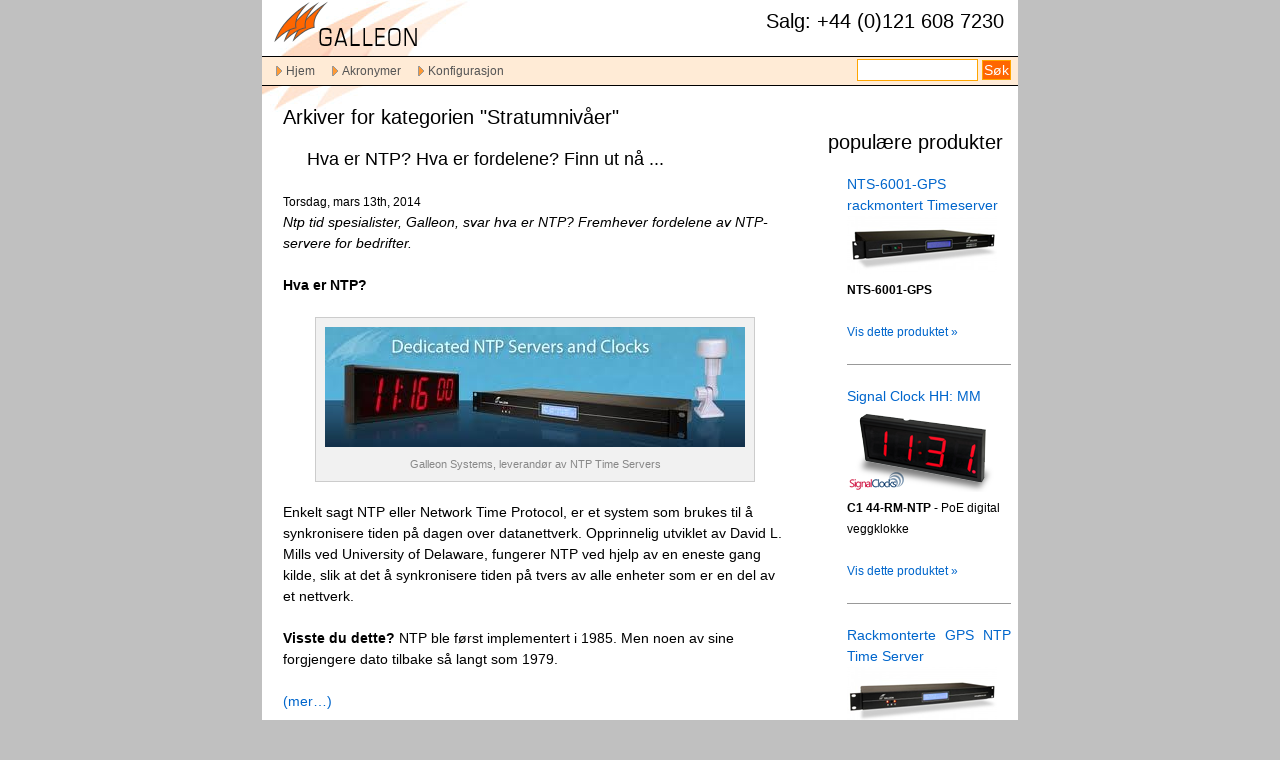

--- FILE ---
content_type: text/html
request_url: https://no.galsys.co.uk/news/category/stratum-levels/
body_size: 5289
content:
<!DOCTYPE html>
<!--[if IE 6]>
<html id="ie6" lang="en-US" prefix="og: http://ogp.me/ns#">
<![endif]-->
<!--[if IE 7]>
<html id="ie7" lang="en-US" prefix="og: http://ogp.me/ns#">
<![endif]-->
<!--[if IE 8]>
<html id="ie8" lang="en-US" prefix="og: http://ogp.me/ns#">
<![endif]-->
<!--[if !(IE 6) | !(IE 7) | !(IE 8)  ]><!-->
<html lang="no" prefix="og: http://ogp.me/ns#">
<!--<![endif]-->
<head>
<meta charset="UTF-8" />
<meta name="viewport" content="width=device-width" />
<title>Stratum nivåer Arkiv - Galleon Systems</title>
<link href="https://www.galsys.co.uk/news/wp-content/themes/galsys/favicon.ico" rel="shortcut icon" type="image/x-icon" />
<link rel="stylesheet" href="https://www.galsys.co.uk/news/wp-content/themes/galsys/style.css" type="text/css" media="screen" />

<!-- This site is optimized with the Yoast SEO plugin v8.1.2 - https://yoast.com/wordpress/plugins/seo/ -->
<link rel="canonical" href="https://no.galsys.co.uk/news/category/stratum-levels/" />
<meta property="og:locale" content="en_US" />
<meta property="og:type" content="object" />
<meta property="og:title" content="Stratum nivåer Arkiv - Galleon Systems" />
<meta property="og:url" content="https://no.galsys.co.uk/news/category/stratum-levels/" />
<meta property="og:site_name" content="Galleon Systems" />
<meta name="twitter:card" content="summary" />
<meta name="twitter:title" content="Stratum nivåer Arkiv - Galleon Systems" />
<meta name="twitter:site" content="@GalleonSystems" />
<!-- / Yoast SEO plugin. -->

<!-- This site uses the Google Analytics by MonsterInsights plugin v7.1.0 - Using Analytics tracking - https://www.monsterinsights.com/ -->
<script type="text/javascript" data-cfasync="false">
	var mi_version         = '7.1.0';
	var mi_track_user      = true;
	var mi_no_track_reason = '';
	
	var disableStr = 'ga-disable-UA-8271346-1';

	/* Function to detect opted out users */
	function __gaTrackerIsOptedOut() {
		return document.cookie.indexOf(disableStr + '=true') > -1;
	}

	/* Disable tracking if the opt-out cookie exists. */
	if ( __gaTrackerIsOptedOut() ) {
		window[disableStr] = true;
	}

	/* Opt-out function */
	function __gaTrackerOptout() {
	  document.cookie = disableStr + '=true; expires=Thu, 31 Dec 2099 23:59:59 UTC; path=/';
	  window[disableStr] = true;
	}
	
	if ( mi_track_user ) {
		(function(i,s,o,g,r,a,m){i['GoogleAnalyticsObject']=r;i[r]=i[r]||function(){
			(i[r].q=i[r].q||[]).push(arguments)},i[r].l=1*new Date();a=s.createElement(o),
			m=s.getElementsByTagName(o)[0];a.async=1;a.src=g;m.parentNode.insertBefore(a,m)
		})(window,document,'script','//www.google-analytics.com/analytics.js','__gaTracker');

		__gaTracker('create', 'UA-8271346-1', 'auto');
		__gaTracker('set', 'forceSSL', true);
		__gaTracker('send','pageview');
	} else {
		console.log( "" );
		(function() {
			/* https://developers.google.com/analytics/devguides/collection/analyticsjs/ */
			var noopfn = function() {
				return null;
			};
			var noopnullfn = function() {
				return null;
			};
			var Tracker = function() {
				return null;
			};
			var p = Tracker.prototype;
			p.get = noopfn;
			p.set = noopfn;
			p.send = noopfn;
			var __gaTracker = function() {
				var len = arguments.length;
				if ( len === 0 ) {
					return;
				}
				var f = arguments[len-1];
				if ( typeof f !== 'object' || f === null || typeof f.hitCallback !== 'function' ) {
					console.log( 'Not running function __gaTracker(' + arguments[0] + " ....) because you are not being tracked. " + mi_no_track_reason );
					return;
				}
				try {
					f.hitCallback();
				} catch (ex) {

				}
			};
			__gaTracker.create = function() {
				return new Tracker();
			};
			__gaTracker.getByName = noopnullfn;
			__gaTracker.getAll = function() {
				return [];
			};
			__gaTracker.remove = noopfn;
			window['__gaTracker'] = __gaTracker;
					})();
		}
</script>
<!-- / Google Analytics by MonsterInsights -->
<script async src="https://www.googletagmanager.com/gtag/js?id=G-3D3KYEJ9L4"></script>
<script>
  window.dataLayer = window.dataLayer || [];
  function gtag(){dataLayer.push(arguments);}
  gtag('js', new Date());

  gtag('config', 'G-3D3KYEJ9L4');
</script>
<script type='text/javascript'>
/* <![CDATA[ */
var monsterinsights_frontend = {"js_events_tracking":"true","is_debug_mode":"false","download_extensions":"doc,exe,js,pdf,ppt,tgz,zip,xls","inbound_paths":"","home_url":"https:\/\/no.galsys.co.uk\/news","track_download_as":"event","internal_label":"int","hash_tracking":"false"};
/* ]]> */
</script>
<script type='text/javascript' src='https://www.galsys.co.uk/news/wp-content/plugins/google-analytics-for-wordpress/assets/js/frontend.min.js?ver=7.1.0'></script>
<link rel='https://api.w.org/' href='https://www.galsys.co.uk/news/wp-json/' />
<link rel="EditURI" type="application/rsd+xml" title="RSD" href="https://www.galsys.co.uk/news/xmlrpc.php?rsd" />
<link rel="wlwmanifest" type="application/wlwmanifest+xml" href="https://www.galsys.co.uk/news/wp-includes/wlwmanifest.xml" /> 
<meta name="generator" content="WordPress 4.9.8" />
</head>

<body id="right-sidebar" class="news">

<ul id="accessibility" class="skip-links">
<li><a href="#main-navigation" title="tilgangsnøkkel + 1" accesskey="1">Gå til hovednavigasjon</a></li>
<li><a href="#mainContent" title="tilgangsnøkkel + 2" accesskey="2">Hopp til hovedinnhold</a></li>
<li><a href="#sideContent" title="tilgangsnøkkel + 3" accesskey="3">Gå til andre innhold</a></li>
</ul>

<div id="container">
<div id="header">
<div id="masthead">
<span id="page-description">Salg: +44 (0)121 608 7230</span>
<!--<span id="page-name">Galleon Systems</span>-->
</div>
<!--<h4 id="telephone-number">Contact Us: <strong>+44 (0)121 608 4433</strong></h4>-->
<a id="logo" href="https://no.galsys.co.uk/" title="Gå til hovednettstedet"><img src="https://www.galsys.co.uk/news/wp-content/themes/galsys/images/logo5.png" alt="Gallion logo" /></a>

<form method="get" id="searchform" action="https://no.galsys.co.uk/news/">
<p id="post-search">
<label for="s">Søke:</label>
<input id="s" name="s" class="text-input" value="" type="text"  />
<input type="submit" id="searchsubmit" value="Søk" />
</p>
</form>
<ul id="main-navigation">
<li class="page_item"><a href="https://no.galsys.co.uk/">Hjem</a></li>
<li class="page_item page-item-20"><a href="https://no.galsys.co.uk/news/acronyms/">Akronymer</a></li>
<li class="page_item page-item-277"><a href="https://no.galsys.co.uk/news/configuration/">Konfigurasjon</a></li>
 
</ul>

</div><!-- end #header -->
<div id="content"> 
<div id="mainContent">

		
		 		<h2 class="pagetitle">Arkiver for kategorien &quot;Stratumnivåer&quot;</h2>

 	  

		<div class="navigation">
			<div class="alignleft"></div>
			<div class="alignright"></div>
		</div>

				<div class="post">
				<h3 id="post-1237"><a href="https://no.galsys.co.uk/news/what-is-ntp-what-are-its-benefits-a-galleon-systems-guide/" rel="bookmark" title="Permanent lenke til Hva er NTP? Hva er fordelene? Finn ut nå ...">Hva er NTP? Hva er fordelene? Finn ut nå ...</a></h3>
				<small>Torsdag, mars 13th, 2014</small>

				<div class="entry">
					<p><i>Ntp tid spesialister, Galleon, svar hva er NTP? Fremhever fordelene av NTP-servere for bedrifter.</i></p>
<p><b>Hva er NTP?</b></p>
<div id="attachment_1238" style="width: 430px" class="wp-caption aligncenter"><a href="https://no.galsys.co.uk/news/wp-content/uploads/Galleon-NTP-and-Clocks.jpg"><img class="size-full wp-image-1238" alt="Hva er NTP?" src="https://www.galsys.co.uk/news/wp-content/uploads/Galleon-NTP-and-Clocks.jpg" width="420" height="120" srcset="https://www.galsys.co.uk/news/wp-content/uploads/Galleon-NTP-and-Clocks.jpg 420w, https://www.galsys.co.uk/news/wp-content/uploads/Galleon-NTP-and-Clocks-300x85.jpg 300w" sizes="(max-width: 420px) 100vw, 420px" /></a><p class="wp-caption-text">Galleon Systems, leverandør av NTP Time Servers</p></div>
<p>Enkelt sagt NTP eller Network Time Protocol, er et system som brukes til å synkronisere tiden på dagen over datanettverk. Opprinnelig utviklet av David L. Mills ved University of Delaware, fungerer NTP ved hjelp av en eneste gang kilde, slik at det å synkronisere tiden på tvers av alle enheter som er en del av et nettverk.</p>
<p><b>Visste du dette? </b>NTP ble først implementert i 1985. Men noen av sine forgjengere dato tilbake så langt som 1979.</p>
<p> <a href="https://no.galsys.co.uk/news/what-is-ntp-what-are-its-benefits-a-galleon-systems-guide/#more-1237" class="more-link"><span aria-label="Continue reading What Is NTP? What Are Its Benefits? Find Out Now&#8230;">(mer…)</span></a></p>
				</div>

				<p class="postmetadata">Postet i <a href="https://no.galsys.co.uk/news/category/atomic-clocks/" rel="category tag">atomklokkene</a>,  <a href="https://no.galsys.co.uk/news/category/gps/" rel="category tag">GPS</a>,  <a href="https://no.galsys.co.uk/news/category/gps-time-server/" rel="category tag">gps tidsserveren</a>,  <a href="https://no.galsys.co.uk/news/category/ntp-server-2/" rel="category tag">NTP-server</a>,  <a href="https://no.galsys.co.uk/news/category/radio/" rel="category tag">radio</a>,  <a href="https://no.galsys.co.uk/news/category/stratum-levels/" rel="category tag">stratum nivåer</a>,  <a href="https://no.galsys.co.uk/news/category/time-server/" rel="category tag">tidsserver</a>,  <a href="https://no.galsys.co.uk/news/category/time-synchronisation/" rel="category tag">Synkronisering</a>,  <a href="https://no.galsys.co.uk/news/category/time-zones/" rel="category tag">tidssoner</a>  |      <a href="https://no.galsys.co.uk/news/what-is-ntp-what-are-its-benefits-a-galleon-systems-guide/#respond">Ingen kommentarer »</a></p>

			</div>

				<div class="post">
				<h3 id="post-924"><a href="https://no.galsys.co.uk/news/the-hierarchy-of-a-ntp-time-server-stratum-levels-explained/" rel="bookmark" title="Permanent lenke til hierarkiet av en NTP-tidsserver Stratum-nivåer forklart">Hierarkiet av en NTP Time Server Stratum Levels Forklart</a></h3>
				<small>Onsdag september 29th, 2010</small>

				<div class="entry">
					<p>Når det gjelder tidssynkronisering og ved hjelp <a href="https://www.ntp.org">Network Time Protocol</a> (NTP) for å sikre nøyaktighet på et datamaskin-nettverk, er det viktig å forstå hierarkiet av NTP, og hvordan dette påvirker avstand og nøyaktighet.</p>
<p>NTP har en hierarkisk struktur som kalles stratum nivåer. I prinsippet jo lavere tall, jo nærmere stratum anordningen er (i nøyaktighet når det gjelder) til en opprinnelig tidskilde.</p>
<p><a href="https://www.ntp-time-server.com">NTP-servere tid</a> Arbeidet ved å motta en enkelt tidskilde, og ved hjelp av dette som grunnlag for all tid på nettverket, vil imidlertid en synkroniserte nett bare være så nøyaktig som den opprinnelige tidskilde, og det er her stratum nivåer kommer inn.</p>
<p>Og atomur, enten man satt i en stor skala fysikklaboratorium, eller de ombord GPS-satellitter, er stratum 0 enheter. Med andre ord er det disse enhetene som faktisk genererer tiden.</p>
<p>Stratum 1 enheter er NTP tid servere som får sin kilde til tid direkte fra disse stratum 0 atomklokkene. Enten ved hjelp av en GPS-mottaker eller en radio referert <a href="https://no.galsys.co.uk/categories/ntp-server.html">NTP server</a>, Er en stratum 1 enhet så nøyaktig som du kan få uten å ha din egen klokke multi-million dollar atom i serverrommet. En stratum 1 ntp tid vil typisk være nøyaktig innenfor et millisekund av atomur tid.</p>
<p>Stratum 2 enheter er neste trinn ned på stratum nivå kjeden. Dette er tidsservere som mottar sin tid fra en stratum 1 enhet. De fleste online tidsservere, for eksempel, er stratum 2 enheter, får sin tid fra en annen ntp tid. Stratum 2 enheter er åpenbart lenger bort fra den opprinnelige tidskilde, og derfor er ikke fullt så nøyaktig.</p>
<p>Stratum nivåer på en NTP-nettverk fortsette på, med enheter som kobler til enheter som går helt ned til stratum 10, 11, 12 og så videre - Tydeligvis mer leddene i kjeden jo mindre nøyaktig enheten vil være.</p>
<p><a href="https://no.galsys.co.uk">Dedikert stratum 1 NTP tid servere</a> er den klart mest nøyaktig, pålitelig og sikker metode for å synkronisere et datanettverk og ingen virksomhet nettverk bør egentlig være uten en.</p>
				</div>

				<p class="postmetadata">Postet i <a href="https://no.galsys.co.uk/news/category/atomic-clocks/" rel="category tag">atomklokkene</a>,  <a href="https://no.galsys.co.uk/news/category/ntp-applications/" rel="category tag">NTP-applikasjoner</a>,  <a href="https://no.galsys.co.uk/news/category/ntp-configuration/" rel="category tag">NTP-konfigurasjon</a>,  <a href="https://no.galsys.co.uk/news/category/ntp-server-2/" rel="category tag">NTP-server</a>,  <a href="https://no.galsys.co.uk/news/category/stratum-levels/" rel="category tag">stratum nivåer</a>,  <a href="https://no.galsys.co.uk/news/category/time-synchronisation/" rel="category tag">Synkronisering</a>  |      <span>Comments Off<span class="screen-reader-text"> på hierarkiet av en NTP Time Server Stratum nivåer forklart</span></span></p>

			</div>

		

	
	</div><!-- end mainContent-->

	<div id="secondaryContent" role="complementary">
		<ul>
			<li id="text-2" class="widget widget_text"><h2 class="widgettitle">populære produkter</h2>			<div class="textwidget"><div>
<div><ul id="popuar-products" class=""><li class="popular_product group"><h5><a href="https://no.galsys.co.uk/ntp-servers/nts-6001-gps-ntp-server.html" onclick="_gaq.push(['_trackEvent', 'PP-Widget', 'Title Click', 'https://www.galsys.co.uk/ntp-servers/nts-6001-gps-ntp-server.html' ]);">NTS-6001-GPS rackmontert Timeserver</a></h5><a href="https://no.galsys.co.uk/ntp-servers/nts-6001-gps-ntp-server.html" onclick="_gaq.push(['_trackEvent', 'PP-Widget', 'Img Click', 'https://www.galsys.co.uk/ntp-servers/nts-6001-gps-ntp-server.html']);"><img width="150" height="58" src="https://www.galsys.co.uk/news/wp-content/uploads/nts-6001-gps-msf-side.png" class="attachment-post-thumbnail size-post-thumbnail wp-post-image" alt="NTS-6001-GPS tidsserver fra siden" /></a><p><strong>NTS-6001-GPS</strong></p><p><a href="https://no.galsys.co.uk/ntp-servers/nts-6001-gps-ntp-server.html" onclick="_gaq.push(['_trackEvent', 'PP-Widget', 'View Click', 'https://www.galsys.co.uk/ntp-servers/nts-6001-gps-ntp-server.html']);">Vis dette produktet »</a></li><li class="popular_product group"><h5><a href="https://no.galsys.co.uk/network-clocks-displays/" onclick="_gaq.push(['_trackEvent', 'PP-Widget', 'Title Click', 'https://www.galsys.co.uk/network-clocks-displays/' ]);">Signal Clock HH: MM</a></h5><a href="https://no.galsys.co.uk/network-clocks-displays/" onclick="_gaq.push(['_trackEvent', 'PP-Widget', 'Img Click', 'https://www.galsys.co.uk/network-clocks-displays/']);"><img width="150" height="85" src="https://www.galsys.co.uk/news/wp-content/uploads/4-digit-signal-clock.png" class="attachment-post-thumbnail size-post-thumbnail wp-post-image" alt="SignalClocks 4 sifret nettverk veggur" /></a><p><strong>C1 44-RM-NTP</strong> - PoE digital veggklokke</p><p><a href="https://no.galsys.co.uk/network-clocks-displays/" onclick="_gaq.push(['_trackEvent', 'PP-Widget', 'View Click', 'https://www.galsys.co.uk/network-clocks-displays/']);">Vis dette produktet »</a></li><li class="popular_product group"><h5><a href="https://no.galsys.co.uk/ntp-servers/nts-4000-msf-ntp-server.html" onclick="_gaq.push(['_trackEvent', 'PP-Widget', 'Title Click', 'https://www.galsys.co.uk/ntp-servers/nts-4000-msf-ntp-server.html' ]);">Rackmonterte GPS NTP Time Server</a></h5><a href="https://no.galsys.co.uk/ntp-servers/nts-4000-msf-ntp-server.html" onclick="_gaq.push(['_trackEvent', 'PP-Widget', 'Img Click', 'https://www.galsys.co.uk/ntp-servers/nts-4000-msf-ntp-server.html']);"><img width="150" height="58" src="https://www.galsys.co.uk/news/wp-content/uploads/nts-4000-gps-msf-side-150-galleon.png" class="attachment-post-thumbnail size-post-thumbnail wp-post-image" alt="Galleon Systems NTS-400 GPS Kabinetter NTP server" /></a><p><strong>NTS-4000-GPS-R</strong> - En komplett løsning for synkronisering av tid på tvers av datanettverk.</p><p><a href="https://no.galsys.co.uk/ntp-servers/nts-4000-msf-ntp-server.html" onclick="_gaq.push(['_trackEvent', 'PP-Widget', 'View Click', 'https://www.galsys.co.uk/ntp-servers/nts-4000-msf-ntp-server.html']);">Vis dette produktet »</a></li></ul></div>
</div>
</div>
		</li>		</ul>
	</div>


<div id="footer">
<p class="design">Content © Galleon Systems 2018</p>
</div>

</div><!--end container-->
<script type='text/javascript' src='https://www.galsys.co.uk/news/wp-includes/js/wp-embed.min.js?ver=4.9.8'></script>
<script type="text/javascript" src="https://www.salesfootprints.com/api/footprint/script_v1.0.js"></script>
<!-- SFP Tracking script --> 
<script type="text/javascript" src="https://tracking.salesfootprints.com/trackerjs.php?u=da4b9237bacccdf19c0760cab7aec4a8359010b0"></script>

<script src="https://no.galsys.co.uk/contact.php?script=true"></script>
</html>



--- FILE ---
content_type: text/css
request_url: https://www.galsys.co.uk/news/wp-content/themes/galsys/css/general.css
body_size: 2481
content:
/* ================================================================ 
General
=================================================================== */
table {
	border-collapse: collapse;
	margin-bottom: 1.5em;
}
strong {font-weight: bold;}
em {font-style: italic;}
.hide {display: none;}
ul#accessibility {margin: 0;}
.skip-links{
	width: 0em; 
	height: 0em; 
	overflow: hidden;
}
.highlight strong {
	background-color: #ffff00;
	padding: 0.1em 0.2em;
	color: #000;
	letter-spacing: 0.05em;
}
/* ---------- Blockquotes ---------- */
blockquote {
margin: 1em 1em 1.5em; 
/*width: 14em;
float:left;
text-align: left;*/
border: 1px dotted #000;
background: #FFEBD6 url(../images/quote.png) no-repeat 2px 10px;
padding: 10px 20px;
}
blockquote p.cite {
text-align: right;
margin-bottom: 0;
margin-top: -1.5em;
}
hr {display: none;clear: both;}
/* ---------- Misc ---------- */
h4#telephone-number {
float: right;
padding: 15px 10px 0 0;
margin-bottom: 0;
}
body.privacy {background: #fff;}
body.no-menu ul#main-navigation {text-indent: -999em;}
body.thank-you #mainContent {height: 50em;}
/* ================================================================ 
Lists
=================================================================== */
/* ---------- Navigation ---------- */
ul#main-navigation  {
border-color: #000;
border-style: solid;
border-width: 1px 0;
margin: 0;
padding: 4px 1em 3px;
list-style-type: none;
background: /*#fff*/ #FFEBD6;
}
#main-navigation li {
display: inline;
background: url(../images/arrow.gif) no-repeat 0 60%;
padding: 0 12px;
}
#main-navigation li a {
text-decoration: none;
/*font-weight: bold;*/
}
#main-navigation li a:link,
#main-navigation li a:visited {
color: #555;
}
#main-navigation li a:hover,
#main-navigation li a:active{
color: #000;
}
/* ---------- Bullet & Tick Lists ---------- */
ul.bullet-list,
ul.tick-list {
padding-left: 12em;
}
.bullet-list li {
list-style-type: disc;
text-align: justify;
margin-bottom: 0.3em;
}
.tick-list li {
padding-left: 22px;
background: url(../images/tick.png) no-repeat 0 2px;
margin-bottom: 0.3em;
}
ul.tick-list {
	margin-top: -0.5em;
}
/* ---------- Defintion List ---------- */
dl.tabular {
width: 360px;
margin: 2em 0;
padding: 0;
text-align: justify;
}
.tabular dt {
width: 140px;
float: left;
font-weight: bold;
margin-bottom: 1.5em;
}
/* commented backslash hack for mac-ie5 \*/
dt { clear: both; }
/* end hack */
.tabular dd {
float: left;
width: 220px;
margin-bottom: 1.5em;
}
/* ---------- Countries rollover list - flag icons free from http://www.icondrawer.com ---------- */
#language-menu {display:block; float: right; height:19px; padding-top:5px;}
#language-menu ul {list-style-type:none;}
#language-menu li {float:left; margin-right:5px; display:block; width: 24px;}
#language-menu a {display:block; height: 19px;width: 24px; color:#000; text-indent: -999em;}
li.uk-flag a{
background: url(../images/uk.png) no-repeat left top;
}
li.uk-flag a:hover,
li.uk-flag.this-country a {
background: url(../images/uk.png) no-repeat left bottom;
}
li.usa-flag a {
background: url(../images/usa.png) no-repeat left top;
}
li.usa-flag a:hover,
li.usa-flag.this-country a {
background: url(../images/usa.png) no-repeat left bottom;
}
li.polish-flag a{
background: url(../images/poland.png) no-repeat left top;
}
li.polish-flag a:hover,
li.polish-flag.this-country a {
background: url(../images/poland.png) no-repeat left bottom;
}
li.french-flag a{
background: url(../images/france.png) no-repeat left top;
}
li.french-flag a:hover,
li.french-flag.this-country a{
background: url(../images/france.png) no-repeat left bottom;
}
li.german-flag a{
background: url(../images/germany.png) no-repeat left top;
}
li.german-flag a:hover,
li.german-flag.this-country a{
background: url(../images/germany.png) no-repeat left bottom;
}
li.italian-flag a{
background: url(../images/italy.png) no-repeat left top;
}
li.italian-flag a:hover,
li.italian-flag.this-country a{
background: url(../images/italy.png) no-repeat left bottom;
}
li.spanish-flag a{
background: url(../images/spain.png) no-repeat left top;
}
li.spanish-flag a:hover,
li.spanish-flag.this-country a{
background: url(../images/spain.png) no-repeat left bottom;
}
li.uae-flag a{
background: url(../images/uae.png) no-repeat left top;
}
li.uae-flag a:hover,
li.uae-flag.this-country a{
background: url(../images/uae.png) no-repeat left bottom;
}
li.russian-flag a{
background: url(../images/russia.png) no-repeat left top;
}
li.russian-flag a:hover,
li.russian-flag.this-country a {
background: url(../images/russia.png) no-repeat left bottom;
}
/* ---------- List Images ---------- */
#secondaryContent ul , ul.post-meta-data li {padding-left: 1.4em;}
p.rss-feed {padding-left: 1.6em;}
ul#list-post-categories li,
ul#list-post-archives li,
ul#list-recent-posts li,
ul#list-meta-data li,
ul#list-blog-roll li, 
ul#list-bookmarks li {background: url(../images/bullet.gif) no-repeat 2% 50%;}
ul.feeds li, p.rss-feed {background: url(../images/feed.png) no-repeat 0 50%;}
ul.post-meta-data li.list-post-category {background: url(../images/documents.gif) no-repeat 0 50%}
ul.post-meta-data li.list-post-permalink {background: url(../images/permalink.gif) no-repeat 0 50%}
/* ---------- Breadcrumbs ---------- */
ul#bread-crumbs {
color: #222;
background-color: #fff;
margin:0 0 15px 0;
padding: 0 0 5px 0;
list-style-type: none;
border-bottom: 1px solid #ccc;
}
ul#bread-crumbs ul {
margin-left: 0;
padding-left: 0;
display: inline;
border: none;
color: #000;
}
ul#bread-crumbs ul li {
margin-left: 0;
padding-left: 2px;
border: none;
list-style: none;
display: inline;
}
ul#bread-crumbs a:link,
ul#bread-crumbs a:visited {
padding: 3px;
text-decoration: none;
color: #777;
}
ul#bread-crumbs a:hover,
ul#bread-crumbs a:active {
text-decoration: underline;
color: #A52A2A;
}
/* ================================================================ 
Forms
=================================================================== */
/* ---------- paragraph style ---------- */
.privacy {
margin: 1em 0; 
padding: 1em 0; 
}
.required {
font-size: 0.8em;
color:red;
line-height: 1.5em;
}
/* ---------- Search Form ---------- */
#post-search {
/*margin: 10px auto;*/
/*padding: 5px 3px;*/ 
/*text-align: center;*/
}
#post-search label {
display:none;
}
#post-search #s {
border:1px solid orange;
width: 115px;
padding: 2px;
}
#searchsubmit {
/*padding: 1px;*/
margin: 0;
background: #ff6600;
border:1px solid orange;
padding: 1px;
color: #fff;
cursor: pointer;
}
/* ---------- Comments Form ---------- */
#comment-form label {
display: block;
margin-bottom: 0;
}
#comment-form input.text, 
#comment-form textarea {
border:1px solid #CCCCCC;
width: 30em;
}
p.subscribe-to-comments label {
display: inline-block;
}
/* error messages */
input.error,
input:hover,
textarea.error,
textarea:hover {
background-color: #FFFFCC;
}
p.mail-sent,
p.error,
p.close-window {
	padding-left: 1.8em; /* put error message in <p> in errror-wrap <div> */
}
p.mail-sent {
background: url(../images/email_go.png) no-repeat 0 2px;
}
p.error {
background: url(../images/error.png) no-repeat 0 2px;
} /* errors could also be reported as a list */
body.privacy {
	background: #fff;
	padding: 1em;
}
p.close-window {
	float: right;
}
p.close-window {
	background: url(../images/cross.png) no-repeat 0 50%;
}
h4.content-phone {
	text-align: right;
	margin-bottom: 0;
}
/* ================================================================ 
WordPress Specific
=================================================================== */
.post-comments-status {
float:right;
padding-left: 1.4em;
background: url(../images/speech_bubble.gif) no-repeat 0 30%;
}
.nocomments {
padding-left: 1.4em;
background: url(../images/speech_bubble_closed.gif) no-repeat 0 30%;
}
.avatar {
float:left;
margin: 0 10px 0 0;
height: 32px;
width: 32px;
border: 1px solid #ccc;
background: #fff;
}
p.date {
margin-top: -2em;
color: #999;
}
.group {
border-bottom: 1px solid #999;
margin-bottom:1.5em;
}
p.comment-moderation {
padding-left: 1.6em;
background: url(../images/time.png) no-repeat 0 50%;
}
p.postmetadata {
background: #E4E4E4;
}
.comment-me {
background: url(../images/comments_bg.jpg) no-repeat bottom right;
}

.alignleft,
img.alignleft{display:inline;float:left;margin-right:24px;margin-top:4px;}
.alignright,
img.alignright{display:inline;float:right;margin-left:24px;margin-top:4px;}
.aligncenter,
img.aligncenter{clear:both;display:block;margin-left:auto;margin-right:auto;}
img.alignleft,
img.alignright,
img.aligncenter{margin-bottom:12px;}
.wp-caption{background:#f1f1f1;border:1px solid #ccc;line-height:18px;margin-bottom:20px;padding:4px;}
.wp-caption img{margin:5px 5px 0;}
.wp-caption p.wp-caption-text{color:#888;font-size:11px;margin:5px;text-align:center!important;}


/*++++++++++++++++++++++++++++++++
temp
++++++++++++++++++++++++++++++++*/
img#trust {
display: block;
margin: 1.5em auto;
}
img#warranty-badge {
position: absolute;
top: 60px;
right: 50px;
}
#popular-products {
background: Aqua;
margin: 1em 1em 1.5em;
border: 1px dotted #000;
}
.product {
width: 16em;
float: left;
margin-right: 1em;
}
.product img {
float: left;
margin-right: 10px;
}
h4.progress {
color: #FF8C00;
float: right;
}
span.amp {
   font-family: /*Baskerville,"Goudy Old Style","Palatino","Book Antiqua",serif*/ arial;
   /*font-style: italic;*/
}


/*  float clearing
------------------------------------------------------------ */
.clearFix:after {
		content: ".";
		display: block;
		height: 0;
		clear: both;
		visibility: hidden;
		}
.clear {
	clear: both;
}